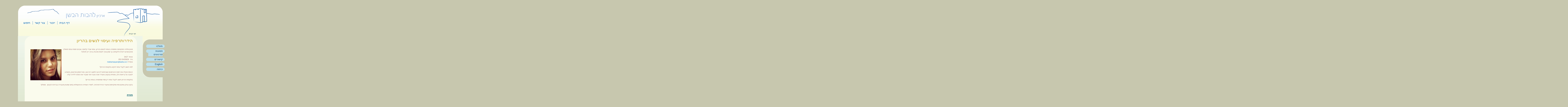

--- FILE ---
content_type: text/html; charset=utf-8
request_url: https://www.lehavot.org/node/893
body_size: 5487
content:
<!DOCTYPE html PUBLIC "-//W3C//DTD XHTML+RDFa 1.0//EN"
  "http://www.w3.org/MarkUp/DTD/xhtml-rdfa-1.dtd">
<html xmlns="http://www.w3.org/1999/xhtml" xml:lang="he" version="XHTML+RDFa 1.0" dir="rtl"
  xmlns:fb="http://ogp.me/ns/fb#"
  xmlns:content="http://purl.org/rss/1.0/modules/content/"
  xmlns:dc="http://purl.org/dc/terms/"
  xmlns:foaf="http://xmlns.com/foaf/0.1/"
  xmlns:og="http://ogp.me/ns#"
  xmlns:rdfs="http://www.w3.org/2000/01/rdf-schema#"
  xmlns:sioc="http://rdfs.org/sioc/ns#"
  xmlns:sioct="http://rdfs.org/sioc/types#"
  xmlns:skos="http://www.w3.org/2004/02/skos/core#"
  xmlns:xsd="http://www.w3.org/2001/XMLSchema#">

<head profile="http://www.w3.org/1999/xhtml/vocab">
  <meta http-equiv="Content-Type" content="text/html; charset=utf-8" />
<meta name="Generator" content="Drupal 7 (http://drupal.org)" />
<link rel="canonical" href="/node/893" />
<link rel="shortlink" href="/node/893" />
<link rel="shortcut icon" href="https://www.lehavot.org/sites/default/files/favicon.ico" type="image/vnd.microsoft.icon" />
  <title>הידרותרפיה ועיסוי לנשים בהריון | ארכיון קיבוץ להבות הבשן</title>
  <style type="text/css" media="all">
@import url("https://www.lehavot.org/modules/system/system.base.css?stl2f0");
@import url("https://www.lehavot.org/modules/system/system.base-rtl.css?stl2f0");
@import url("https://www.lehavot.org/modules/system/system.menus.css?stl2f0");
@import url("https://www.lehavot.org/modules/system/system.menus-rtl.css?stl2f0");
@import url("https://www.lehavot.org/modules/system/system.messages.css?stl2f0");
@import url("https://www.lehavot.org/modules/system/system.messages-rtl.css?stl2f0");
@import url("https://www.lehavot.org/modules/system/system.theme.css?stl2f0");
@import url("https://www.lehavot.org/modules/system/system.theme-rtl.css?stl2f0");
</style>
<style type="text/css" media="all">
@import url("https://www.lehavot.org/sites/all/modules/calendar/css/calendar_multiday.css?stl2f0");
@import url("https://www.lehavot.org/modules/comment/comment.css?stl2f0");
@import url("https://www.lehavot.org/modules/comment/comment-rtl.css?stl2f0");
@import url("https://www.lehavot.org/modules/field/theme/field.css?stl2f0");
@import url("https://www.lehavot.org/modules/field/theme/field-rtl.css?stl2f0");
@import url("https://www.lehavot.org/modules/node/node.css?stl2f0");
@import url("https://www.lehavot.org/modules/search/search.css?stl2f0");
@import url("https://www.lehavot.org/modules/search/search-rtl.css?stl2f0");
@import url("https://www.lehavot.org/modules/user/user.css?stl2f0");
@import url("https://www.lehavot.org/modules/user/user-rtl.css?stl2f0");
@import url("https://www.lehavot.org/sites/all/modules/youtube/css/youtube.css?stl2f0");
@import url("https://www.lehavot.org/sites/all/modules/views/css/views.css?stl2f0");
@import url("https://www.lehavot.org/sites/all/modules/views/css/views-rtl.css?stl2f0");
@import url("https://www.lehavot.org/sites/all/modules/ckeditor/css/ckeditor.css?stl2f0");
@import url("https://www.lehavot.org/sites/all/modules/ckeditor/css/ckeditor-rtl.css?stl2f0");
</style>
<style type="text/css" media="all">
@import url("https://www.lehavot.org/sites/all/modules/ctools/css/ctools.css?stl2f0");
@import url("https://www.lehavot.org/sites/all/modules/lightbox2/css/lightbox_alt.css?stl2f0");
@import url("https://www.lehavot.org/sites/all/modules/easy_social/css/easy_social.css?stl2f0");
</style>
<style type="text/css" media="all">
@import url("https://www.lehavot.org/sites/all/themes/atheme/css/style.css?stl2f0");
</style>
  <script type="text/javascript" src="https://www.lehavot.org/sites/default/files/js/js_YD9ro0PAqY25gGWrTki6TjRUG8TdokmmxjfqpNNfzVU.js"></script>
<script type="text/javascript" src="https://www.lehavot.org/sites/default/files/js/js_muw_73fNB5e_qNpRNJUexJ6B3nHS4RAo39UbP0n_E1g.js"></script>
<script type="text/javascript">
<!--//--><![CDATA[//><!--
(function(d, s, id) {
  var js, fjs = d.getElementsByTagName(s)[0];
  if (d.getElementById(id)) {return;}
  js = d.createElement(s); js.id = id;
  js.src = "//connect.facebook.net/he_IL/all.js#xfbml=1&appId=";
  fjs.parentNode.insertBefore(js, fjs);
}(document, 'script', 'facebook-jssdk'));
//--><!]]>
</script>
<script type="text/javascript" src="//apis.google.com/js/plusone.js"></script>
<script type="text/javascript" src="https://www.lehavot.org/sites/default/files/js/js_rsGiM5M1ffe6EhN-RnhM5f3pDyJ8ZAPFJNKpfjtepLk.js"></script>
<script type="text/javascript">
<!--//--><![CDATA[//><!--
(function(i,s,o,g,r,a,m){i["GoogleAnalyticsObject"]=r;i[r]=i[r]||function(){(i[r].q=i[r].q||[]).push(arguments)},i[r].l=1*new Date();a=s.createElement(o),m=s.getElementsByTagName(o)[0];a.async=1;a.src=g;m.parentNode.insertBefore(a,m)})(window,document,"script","https://www.google-analytics.com/analytics.js","ga");ga("create", "UA-37330491-1", {"cookieDomain":"auto"});ga("send", "pageview");
//--><!]]>
</script>
<script type="text/javascript" src="https://www.lehavot.org/sites/default/files/js/js_Fhf8tXI9Y16esfpLLzR7xXo3HpKAYlGsv6JTZAhtk6M.js"></script>
<script type="text/javascript">
<!--//--><![CDATA[//><!--
jQuery.extend(Drupal.settings, {"basePath":"\/","pathPrefix":"","setHasJsCookie":0,"ajaxPageState":{"theme":"atheme","theme_token":"G5HODnN8ZrWqA0_XOzty9Cp9PUvePo1c7b9gpuxxtZI","js":{"misc\/jquery.js":1,"misc\/jquery-extend-3.4.0.js":1,"misc\/jquery-html-prefilter-3.5.0-backport.js":1,"misc\/jquery.once.js":1,"misc\/drupal.js":1,"public:\/\/languages\/he_GwhxqJ2ygB6m39A3rnbaqHoTP1ae3ueGt4GRACv-9vE.js":1,"sites\/all\/modules\/lightbox2\/js\/lightbox.js":1,"0":1,"\/\/apis.google.com\/js\/plusone.js":1,"sites\/all\/modules\/google_analytics\/googleanalytics.js":1,"1":1,"sites\/all\/themes\/atheme\/js\/script.js":1},"css":{"modules\/system\/system.base.css":1,"modules\/system\/system.base-rtl.css":1,"modules\/system\/system.menus.css":1,"modules\/system\/system.menus-rtl.css":1,"modules\/system\/system.messages.css":1,"modules\/system\/system.messages-rtl.css":1,"modules\/system\/system.theme.css":1,"modules\/system\/system.theme-rtl.css":1,"sites\/all\/modules\/calendar\/css\/calendar_multiday.css":1,"modules\/comment\/comment.css":1,"modules\/comment\/comment-rtl.css":1,"modules\/field\/theme\/field.css":1,"modules\/field\/theme\/field-rtl.css":1,"modules\/node\/node.css":1,"modules\/search\/search.css":1,"modules\/search\/search-rtl.css":1,"modules\/user\/user.css":1,"modules\/user\/user-rtl.css":1,"sites\/all\/modules\/youtube\/css\/youtube.css":1,"sites\/all\/modules\/views\/css\/views.css":1,"sites\/all\/modules\/views\/css\/views-rtl.css":1,"sites\/all\/modules\/ckeditor\/css\/ckeditor.css":1,"sites\/all\/modules\/ckeditor\/css\/ckeditor-rtl.css":1,"sites\/all\/modules\/ctools\/css\/ctools.css":1,"sites\/all\/modules\/lightbox2\/css\/lightbox_alt.css":1,"sites\/all\/modules\/easy_social\/css\/easy_social.css":1,"sites\/all\/themes\/atheme\/css\/style.css":1}},"lightbox2":{"rtl":"1","file_path":"\/(\\w\\w\/)public:\/","default_image":"\/sites\/all\/modules\/lightbox2\/images\/brokenimage.jpg","border_size":10,"font_color":"000","box_color":"fff","top_position":"","overlay_opacity":"0.8","overlay_color":"000","disable_close_click":1,"resize_sequence":0,"resize_speed":400,"fade_in_speed":400,"slide_down_speed":600,"use_alt_layout":1,"disable_resize":0,"disable_zoom":0,"force_show_nav":0,"show_caption":1,"loop_items":1,"node_link_text":"View Image Details","node_link_target":0,"image_count":"Image !current of !total","video_count":"Video !current of !total","page_count":"Page !current of !total","lite_press_x_close":"press \u003Ca href=\u0022#\u0022 onclick=\u0022hideLightbox(); return FALSE;\u0022\u003E\u003Ckbd\u003Ex\u003C\/kbd\u003E\u003C\/a\u003E to close","download_link_text":"","enable_login":false,"enable_contact":false,"keys_close":"c x 27","keys_previous":"p 37","keys_next":"n 39","keys_zoom":"z","keys_play_pause":"32","display_image_size":"original","image_node_sizes":"()","trigger_lightbox_classes":"","trigger_lightbox_group_classes":"","trigger_slideshow_classes":"","trigger_lightframe_classes":"","trigger_lightframe_group_classes":"","custom_class_handler":0,"custom_trigger_classes":"","disable_for_gallery_lists":0,"disable_for_acidfree_gallery_lists":true,"enable_acidfree_videos":true,"slideshow_interval":5000,"slideshow_automatic_start":true,"slideshow_automatic_exit":true,"show_play_pause":true,"pause_on_next_click":false,"pause_on_previous_click":true,"loop_slides":false,"iframe_width":600,"iframe_height":400,"iframe_border":1,"enable_video":0,"useragent":"Mozilla\/5.0 (Macintosh; Intel Mac OS X 10_15_7) AppleWebKit\/537.36 (KHTML, like Gecko) Chrome\/131.0.0.0 Safari\/537.36; ClaudeBot\/1.0; +claudebot@anthropic.com)"},"googleanalytics":{"trackOutbound":1,"trackDownload":1,"trackDownloadExtensions":"7z|aac|arc|arj|asf|asx|avi|bin|csv|doc(x|m)?|dot(x|m)?|exe|flv|gif|gz|gzip|hqx|jar|jpe?g|js|mp(2|3|4|e?g)|mov(ie)?|msi|msp|pdf|phps|png|ppt(x|m)?|pot(x|m)?|pps(x|m)?|ppam|sld(x|m)?|thmx|qtm?|ra(m|r)?|sea|sit|tar|tgz|torrent|txt|wav|wma|wmv|wpd|xls(x|m|b)?|xlt(x|m)|xlam|xml|z|zip"}});
//--><!]]>
</script>
</head>
<body class="html not-front not-logged-in one-sidebar sidebar-first page-node page-node- page-node-893 node-type-branch" >
  <div id="skip-link">
    <a href="#main-content" class="element-invisible element-focusable">דילוג לתוכן העיקרי</a>
  </div>
    <div class="wrapper">
	<div class="container">
		<div id="logo2"></div>
		<div class="bg"></div>
		<div class="bgBotImg"></div>
  <div id="header" class="without-secondary-menu"><div class="section clearfix">

          <a href="/" title="דף הבית" rel="home" id="logo">
        <img src="https://www.lehavot.org/sites/default/files/logo.png" alt="דף הבית" />
      </a>
    
   
      <div class="region region-header">
    <div id="block-system-main-menu" class="block block-system block-menu">

    <h2 class="element-invisible">תפריט ראשי</h2>
  
  <div class="content">
    <ul class="menu clearfix"><span class="menu-top"></span><li class="first leaf menu-item-237"><span class="menu-right"></span><a href="/">דף הבית</a><span class='menu-left'></span></li>
<li class="collapsed menu-item-428"><span class="menu-right"></span><a href="/node/40">יזכור</a><span class='menu-left'></span></li>
<li class="leaf menu-item-460"><span class="menu-right"></span><a href="/node/44">צור קשר</a><span class='menu-left'></span></li>
<li class="last leaf menu-item-461"><span class="menu-right"></span><a href="/search" title="">חיפוש</a><span class='menu-left'></span></li>
<span class="menu-bot"></span><span class="menu-right"></span></ul>  </div>
</div>
  </div>

   

  </div></div> <!-- /.section, /#header -->

  
  
  <div id="main-wrapper" class="clearfix"><div id="main" class="clearfix">

          <div id="breadcrumb"><h2 class="element-invisible">הינך נמצא כאן</h2><div class="breadcrumb"><a href="/">דף הבית</a></div></div>
    
          <div id="sidebar-first" class="column sidebar"><div class="section">
      	<div class="bottomstrip"></div>
          <div class="region region-sidebar-first">
    <div id="block-menu-menu-rightmenu" class="block block-menu">

    
  <div class="content">
    <ul class="menu clearfix"><span class="menu-top"></span><li class="first collapsed menu-item-434"><span class="menu-right"></span><a href="/node/41" title="אמני וסופרי הקיבוץ">משלנו</a><span class='menu-left'></span></li>
<li class="leaf menu-item-471"><span class="menu-right"></span><a href="/node/68" title="">תמונות וסרטונים</a><span class='menu-left'></span></li>
<li class="collapsed menu-item-519"><span class="menu-right"></span><a href="/links" title="">קישורים</a><span class='menu-left'></span></li>
<li class="collapsed menu-item-481"><span class="menu-right"></span><a href="/node/76">English</a><span class='menu-left'></span></li>
<li class="last leaf menu-item-475"><span class="menu-right"></span><a href="/user/login" title="">כניסה</a><span class='menu-left'></span></li>
<span class="menu-bot"></span><span class="menu-right"></span></ul>  </div>
</div>
  </div>
      </div></div> <!-- /.section, /#sidebar-first -->
        
	    
    <div id="content" class="column"><div class="section">
            <a id="main-content"></a>
                    <h1 class="title" id="page-title">
          הידרותרפיה ועיסוי לנשים בהריון        </h1>
                          <div class="tabs">
                  </div>
                          <div class="region region-content">
    <div id="block-easy-social-easy-social-block-1" class="block block-easy-social">

    
  <div class="content">
    <div class="easy_social_box clearfix horizontal easy_social_lang_he">
            <div class="easy_social-widget easy_social-widget-facebook first"><fb:like href="https://www.lehavot.org/node/893" send="true" layout="box_count" width="64" show_faces="true" action="recommend" colorscheme="light" font=""></fb:like></div>
          <div class="easy_social-widget easy_social-widget-googleplus last"><div class="g-plusone" data-size="tall" data-annotation="bubble" data-href="https://www.lehavot.org/node/893"></div></div>
  </div> <!-- /.easy_social_box -->  </div>
</div>
<div id="block-system-main" class="block block-system">

    
  <div class="content">
    <div id="node-893" class="node node-branch node-full clearfix" about="/node/893" typeof="sioc:Item foaf:Document">

      <span property="dc:title" content="הידרותרפיה ועיסוי לנשים בהריון" class="rdf-meta element-hidden"></span>
  
  <div class="content clearfix">
    <div class="field field-name-field-picture-haklaot-branch field-type-image field-label-hidden"><div class="field-items"><div class="field-item even"><img typeof="foaf:Image" src="https://www.lehavot.org/sites/default/files/styles/medium/public/%D7%9E%D7%A2%D7%99%D7%99%D7%9F%20%D7%9E%D7%9C%D7%9B%D7%94.jpg?itok=6S4ulTth" width="220" height="220" alt="" title="מעיין מלכה - הידרותרפיה" /></div></div></div><div class="field field-name-body field-type-text-with-summary field-label-hidden"><div class="field-items"><div class="field-item even" property="content:encoded"><span style="font-family:tahoma,geneva,sans-serif;"><span style="font-size:12px;"><span style="color:#996666;">מעיין מלכה המקסימה מתמחה בעיסוי לנשים בהריון, עיסוי שבדי קלאסי, אבנים חמות ועיסוי משולב.<br />
מעיין מגיעה לבית הלקוחות, כך שאין צורך לצאת מהבית, צריך רק לצלצל:<br />
<br />
פנימי: 3427<br />
נייד:  <span style="text-align: right; line-height: 15.45px;">052-5435929</span><br />
אימייל: <span style="line-height: 115%;"><a href="mailto:malkamaayan@walla.co.il">malkamaayan@walla.co.il</a></span><br />
<br />
למה חשוב לקבל עיסוי דווקא בתקופת ההריון?<br />
<br />
העיסוי מעלה את רמות ההורמונים שגורמים לרגיעה ולמצב רוח טוב, כמו דופמין וסרוטונין, משפיע לטובה על בריאות הלב, מפחית בצקות, מעודד שינה טובה יותר ומגביר את הסיכוי ללידה קלה.<br />
<br />
בתקופת ההריון חשוב לקבל עיסוי רק ממי שמתמחה בעיסוי בהריון!<br />
<br />
בקיץ נעדכן אתכם מתי מתקיימים שיעורי ההידרותרפיה, לימודי השחייה וההתעמלות במים שמעיין מעבירה בבריכת הקיבוץ.  מומלץ! </span></span></span><br />
<br />
<br />
</div></div></div>  </div>

  
  
</div>
  </div>
</div>
<div id="block-block-4" class="block block-block">

    
  <div class="content">
    <h3>
	<a href="#" onclick="goback();">חזרה</a></h3>
  </div>
</div>
  </div>
      
    </div></div> <!-- /.section, /#content -->

    
  </div></div> <!-- /#main, /#main-wrapper -->

  
  

</div>
  <div id="footer-wrapper"><div class="section">
          <div id="footer" class="clearfix">
          <div class="region region-footer">
    <div id="block-block-3" class="block block-block">

    
  <div class="content">
    קיבוץ להבות הבשן  ד.נ.ג.ע. מיקוד: 12125 טלפון  04-6952111    <span class="elementor-icon-list-text" style="box-sizing: border-box; text-decoration-line: none; box-shadow: none; -webkit-box-align: start; align-items: flex-start; width: 181.837px; -webkit-box-pack: start; justify-content: flex-start; text-align: right; font-family: Heebo, sans-serif; font-size: 15px; align-self: center; padding-right: 4px; display: inline !important;"><a href="mailto:lehavot@kblehavot.org.il" style="box-sizing: border-box; text-decoration-line: none; color: rgb(51, 51, 102); box-shadow: none; display: inline !important; -webkit-box-align: start; align-items: flex-start; width: 181.837px; -webkit-box-pack: start; justify-content: flex-start; text-align: right; font-family: Heebo, sans-serif; font-size: 15px;"><span style="color:#ffffff;">lehavot@kblehavot.org.il</span></a></span>  </div>
</div>
  </div>
      </div> <!-- /#footer -->
    
  </div></div> <!-- /.section, /#footer-wrapper -->


</div> <!-- /#page, /#page-wrapper -->
  </body>
</html>


--- FILE ---
content_type: text/html; charset=utf-8
request_url: https://accounts.google.com/o/oauth2/postmessageRelay?parent=https%3A%2F%2Fwww.lehavot.org&jsh=m%3B%2F_%2Fscs%2Fabc-static%2F_%2Fjs%2Fk%3Dgapi.lb.en.2kN9-TZiXrM.O%2Fd%3D1%2Frs%3DAHpOoo_B4hu0FeWRuWHfxnZ3V0WubwN7Qw%2Fm%3D__features__
body_size: 160
content:
<!DOCTYPE html><html><head><title></title><meta http-equiv="content-type" content="text/html; charset=utf-8"><meta http-equiv="X-UA-Compatible" content="IE=edge"><meta name="viewport" content="width=device-width, initial-scale=1, minimum-scale=1, maximum-scale=1, user-scalable=0"><script src='https://ssl.gstatic.com/accounts/o/2580342461-postmessagerelay.js' nonce="A4IWYJYdwpjFv55iVo1G-w"></script></head><body><script type="text/javascript" src="https://apis.google.com/js/rpc:shindig_random.js?onload=init" nonce="A4IWYJYdwpjFv55iVo1G-w"></script></body></html>

--- FILE ---
content_type: text/css
request_url: https://www.lehavot.org/sites/all/themes/atheme/css/style.css?stl2f0
body_size: 4030
content:
body{overflow-x:hidden;margin:0;padding:0;font-size:16px;color:#404040;font-family:Arial;background:#C7C7AE url(../images/body-bg.jpg) no-repeat center fixed;}
#admin-menu-wrapper {overflow: visible;}
html body.admin-menu {margin-top: 60px !important;}
#admin-menu{margin: 0;padding: 0;}
#admin-menu .dropdown li ul {right: auto !important;}

.wrapper{}
.container{min-height:872px;width:1024px;z-index: 0;margin:40px auto;padding:0 0 20px;position: relative;background:transparent url(../images/home-bg-top.png) no-repeat top;}
.not-front .container{min-height:692px;background:transparent url(../images/inner-bg-top-new.png) no-repeat top;}
.container > .bg{position:absolute;top:813px;right:0;left:0;bottom:79px;background-color:#dde6cd;-moz-opacity:.87; filter:alpha(opacity=87); opacity:.87;}
.container > .bgBotImg{position:absolute;right:0;left:0;bottom:0;height:79px;background:transparent url(../images/home-bg-bot.png) no-repeat top;}
.not-front .container > .bg{top:586px;z-index: 0;right:0;left:0;bottom:79px;background-color:#E7EEDF;-moz-opacity:1; filter:alpha(opacity=100); opacity:1;
background-image: linear-gradient(top, #E1E8D3 0%, rgba(228,235,217,255) 46%, rgba(225,232,211,255) 100%);
background-image: -webkit-gradient(linear, left top, left bottom, color-stop(0, #E1E8D3), color-stop(0.4619792, #E1E8D3), color-stop(1, rgba(225,232,211,255)));
background-image: -moz-linear-gradient(top, #E1E8D3 0%, rgba(228,235,217,255) 46%, rgba(225,232,211,255) 100%);
background-image: -o-linear-gradient(top, #E1E8D3 0%, rgba(228,235,217,255) 46%, rgba(225,232,211,255) 100%);
filter: progid:DXImageTransform.Microsoft.gradient(startColorstr='#E1E8D3', endColorstr='#e4ebd9'endColorstr='#e1e8d3');
}
.not-front .container > .bgBotImg{background:transparent url(../images/inner-bg-bot.png) no-repeat top;}

#header{position:relative;height:190px;width:100%;z-index:20;}
.front #header{height:200px;}
#sidebar-first{padding: 60px 0 207px 902px;width:182px;position:relative;float:right;margin:0 0 20px -902px;background:transparent url(../images/inner-bg-top-bot-wide.png) no-repeat right bottom;}
.page-ענפי-המשק #sidebar-first{background:transparent url(../images/inner-bg-top-bot-wide-high.png) no-repeat right bottom;}
body.long #sidebar-first{background:transparent url(../images/inner-bg-top-bot-wide-high.png) no-repeat right bottom;}
.front #sidebar-first{background:transparent none;}
#sidebar-second{padding: 0;width:230px;position:relative;float:right;margin:0 0 0 83px;}
#main-wrapper{position: relative;z-index: 19;}
.region-content{}
#content{width:815px;float:right;position:relative;z-index:2;min-height: 625px;}
.not-front #content{width:735px;min-height: 555px;background-color:#fafbed;border-radius:50px;padding:15px 30px 30px;}
.two-sidebars #content{width:493px;}
#footer-wrapper{width:1024px;margin:20px auto;}

#block-system-main .content a{color:#0777d7;text-decoration:none;}

h1.title{color:#C19B1F;font-size: 30px;font-weight: normal;margin:0 0 16px;}
.front h1.title{display:none;}

a{color:#025b6b;}

#breadcrumb{margin:0 190px 0 0;}
#breadcrumb a{text-decoration:none;font-size:13px;color:#013149;font-weight: normal;}

#content #block-system-main img{margin:10px;}
#content .field-name-field--pdf{margin:20px 0 0;}
#content .field-name-field--pdf img{margin:0px !important;}
#content .views-field-field-pdf-upload img{margin:0px !important;}

li.helper{display:none !important;}

#header #logo{position: relative;z-index: 30;width:561px;height:70px;display:block;float:left;margin:20px 0 20px 60px;}
#logo2{position:absolute;z-index:500;width:371px;height:204px;display:block;top:20px;right:20px;background:transparent url(../images/logo2.png)no-repeat top right;}
/*.not-front #logo2{background:transparent url(../images/logo3.png)no-repeat top right;}*/

#block-system-main-menu {width:100%;float:left;margin:0 0 0 28px;text-align:left;}
#block-system-main-menu ul.menu{position:relative;padding:0;margin:0;text-align:left;display:-moz-inline-stack;display:inline-block;zoom:1;*display:inline;}
#block-system-main-menu ul.menu li{margin:0;height:24px;line-height:20px;padding: 0;text-align:center;display:-moz-inline-stack;display:inline-block;zoom:1;*display:inline;color:#0366ba;}
#block-system-main-menu ul.menu li a{vertical-align: top;font-size:20px;display:-moz-inline-stack;display:inline-block;zoom:1;*display:inline;line-height:24px;color:#0366ba;text-decoration:none;}
#block-system-main-menu ul.menu li ul{display:none;position: absolute;top: 28px;right:0;background-color:#e8eeda;border-radius:12px;-webkit-border-radius:12px;-moz-border-radius:12px;left: 0;text-align: right;padding: 0 20px;}
#block-system-main-menu ul.menu li ul ul{display:none !important;}
#block-system-main-menu ul.menu li ul li{float:right;}
#block-system-main-menu ul.menu li.active-trail ul{display:block;}
#block-system-main-menu ul.menu li ul a{font-size:15px;padding: 0 2px;}
#block-system-main-menu ul.menu li ul a:after{content:" - ";padding:0 5px;}
#block-system-main-menu ul.menu li ul li.last a:after{content:" ";padding:0;}
#block-system-main-menu ul.menu li ul a.active{font-weight:bold;}
#block-system-main-menu .content > ul.menu > li:hover > a{background:#bde1ee;}
#block-system-main-menu .content > ul.menu > li.active-trail > a{background:#bde1ee;}
#block-system-main-menu .content > ul.menu > li > .menu-right{color:#0366ba;border-right: 1px solid;padding:0 7px 0 0;height:24px;width:10px;display:-moz-inline-stack;display:inline-block;zoom:1;*display:inline;}
#block-system-main-menu .content > ul.menu > li > .menu-left{height:24px;width:10px;display:-moz-inline-stack;display:inline-block;zoom:1;*display:inline;}
#block-system-main-menu .content > ul.menu > li:hover > .menu-right{background:transparent url(../images/side-menu-right.png) no-repeat left center;}
#block-system-main-menu .content > ul.menu > li:hover > .menu-left{background:transparent url(../images/side-menu-left.png) no-repeat left center;}
#block-system-main-menu .content > ul.menu > li.active-trail > .menu-right{background:transparent url(../images/side-menu-right.png) no-repeat left center;}
#block-system-main-menu .content > ul.menu > li.active-trail > .menu-left{background:transparent url(../images/side-menu-left.png) no-repeat left center;}
#block-system-main-menu ul.menu li.first .menu-right{border-right:0px;}

#sidebar-first ul.menu{padding:0;margin:0;}
#sidebar-first ul.menu li{float: right;width: 102px;padding:0;margin:0;position: relative;display:block;min-height:24px;line-height:24px;text-align:right;}
#sidebar-first ul.menu li a{display:block;margin:0 0 11px;line-height:24px;color:#06365E;background: #BDE1EE;text-decoration:none;font-size:17px;}
#sidebar-first ul.menu li a.active{font-weight:bold;}
#sidebar-first .content > ul.menu > li.expanded > a.active-trail{margin:0;}
#sidebar-first ul.menu li ul{display:none;width: 100px;float: right;margin: 0 -3px 10px 0;padding: 0 5px;background: #E5EBDD;border-radius:0 0 9px 9px;-webkit-border-radius:0 0 9px 9px;-moz-border-radius:0 0 9px 9px;}
#sidebar-first ul.menu li ul ul{display:none !important;}
#sidebar-first ul.menu li ul li a{color:#06365E;background:transparent;line-height:13px;}
#sidebar-first ul.menu li.active-trail > ul{display:block;}
#sidebar-first .content > ul.menu > li > .menu-right{top: 0;background:transparent url(../images/side-menu-right.png) no-repeat center;height:24px;width:15px;position:absolute;right:-14px;}
#sidebar-first .content > ul.menu > li > .menu-left{top: 0;background:transparent url(../images/side-menu-left.png) no-repeat center;height:24px;width:15px;position:absolute;left:-15px;}

#block-views-news-block{height: 372px;overflow: hidden;margin: 0 0 20px;}
#block-views-news-block h2{font-size:30px;font-weight:normal;color:#a27f04;margin: -10px 0 16px;}
#block-views-news-block .views-row{margin:0 0 24px;}
#block-views-news-block marquee{height: 320px;}
#block-views-news-block .views-row .views-field-title a{font-size:17px;color:#0366ba;text-decoration:none;font-weight:bold;margin:0 0 5px;}
#block-views-news-block .views-row .views-field-title{font-size:17px;color:#0366ba;text-decoration:none;font-weight:bold;margin:0 0 5px;}

/*.gallery-processed .gallery-slides .gallery-slide{right:0;left:auto;}*/

.view-promoted-content .views-row{margin:0 0 20px;}
.view-promoted-content .views-row .views-field-title a{color:#025b6b;text-decoration:none;font-size:20px;font-weight:bold;margin:0 0 5px;}

.front .tabs{display:none;}
#block-views-promoted-content-block-2{width:225px;margin:0 0 0 57px;float:right;}
#block-views-promoted-content-block-2 .views-row{margin:0 0 20px;}

#block-views-promoted-content-block-3{width:210px;float:right;}
#block-views-promoted-content-block-3 .views-row{margin:0 0 20px;}
#block-views-promoted-content-block-3 .views-row .views-field-title a{margin: -10px 0 0;display: block;font-size:20px;}

#block-views-promoted-content-block{overflow: hidden;width:477px;height:345px;background:transparent url(../images/home-pro-bg.png) no-repeat center;padding:6px 12px;text-align:left;margin:0 0 38px;}
#block-views-promoted-content-block .view-header{float: right;width:10px;height:345px;}
#block-views-promoted-content-block .view-header .color-button{height:49px;background-color:#eadf41;margin:0 0 10px;}
#block-views-promoted-content-block .view-header .button-2{background-color:#d9e855;}
#block-views-promoted-content-block .view-header .button-3{background-color:#6dd641;}
#block-views-promoted-content-block .view-header .button-4{background-color:#25c390;}
#block-views-promoted-content-block .view-header .button-5{background-color:#26aaae;}
#block-views-promoted-content-block .view-header .button-6{background-color:#268688;}

#block-views-promoted-content-block .views-row{display:none;position:absolute;top:7px;left:7px;z-index:1;}
#block-views-promoted-content-block .views-row.active{}
#block-views-promoted-content-block .views-row-1{z-index:2;}

#block-block-4{width:100%;float:right;}

.not-front #content .views-row{margin:0 0 20px;}
.not-front #content .views-row .views-field-title a{color:#025b6b;text-decoration:none;font-size:20px;font-weight:bold;margin:0 0 5px;}
.not-front #block-views-page-articles-block-5{font-size:14px;}
.not-front #content #block-views-page-articles-block-5 .views-field-title{margin:5px 0;}
.not-front #content #block-views-page-articles-block-5 .views-field-title a{font-size:18px;}
.not-front #content #block-views-page-articles-block-4 .views-field-title a{font-size:18px;}
.not-front #content .views-row h2{color:#025b6b;text-decoration:none;font-size:20px;font-weight:bold;margin:0 0 5px;}
.not-front #content .views-row .views-field-body p{margin:0;}
.not-front #content .views-row .field-name-body p{margin:0;}
.not-front #block-system-main + .block-views{margin:0 0 0;}

.not-front #sidebar-second{float:left;width:200px;margin:0;}
.not-front.two-sidebars #content {width: 543px;}

.field-name-field-picture-haklaot-branch img{float:left;}

#footer-wrapper .content a{color:#fff;font-size:20px;text-decoration:none;}
#footer-wrapper .content{color:#fff;font-size:20px;text-align:center;}
 
.field-collection-container {border-bottom:0;}

.view-writers .views-row{margin:0 0 30px;width: 100%;float: right;}
.view-writers .views-field-field-writer-image img{float:right;margin:0 0 0 15px;}

.node-sofer .field-name-field-writer-image img{float:right;margin:0 0 0 15px;}

.page-field-collection-field-book h1{display:none;}
.page-field-collection-field-book .field-name-field-name-of-book{color: #AD8E20;font-size: 30px;font-weight: normal;margin: 0 0 16px;}
.page-field-collection-field-book .field {margin: 0 0 16px;}
.page-field-collection-field-book .field-name-field-book-cover img {float: right;margin: 0 0 20px 20px;}

.view-display-id-page .views-row{width:100%;float:right;margin:0 0 30px;background-color: #F0F9FF;}
.view-display-id-page .views-row-even{background-color:transparent;}
.view-display-id-page .views-row img{float:right;margin:0 0 0 20px;}
.view-display-id-page .views-row .views-field-title{float:left;width: 516px;padding: 0 0 0 20px;}
.view-display-id-page .views-row .views-field-body{float:left;width: 516px;padding: 0 0 10px 20px;}

.view-display-id-page_1 .views-row{width:100%;float:right;margin:0 0 30px;background-color: #F0F9FF;}
.view-display-id-page_1 .views-row-even{background-color:transparent;}
.view-display-id-page_1 .views-row img{float:right;margin:0 0 0 20px;}
.view-display-id-page_1 .views-row .views-field-title{float:left;width: 516px;padding: 0 0 0 20px;}
.view-display-id-page_1 .views-row .views-field-body{float:left;width: 516px;padding: 0 0 10px 20px;}

.view-page-articles.view-display-id-block_5 .views-label + div{display:inline;}
.view-page-articles.view-display-id-block_5 .views-label{font-weight:bold;}

.view-board th{border:0px !important;}
.view-board tr{background-color: #F0F9FF;border:0px !important;}
.view-board tr.even{background-color:transparent;}
.view-board tbody{border:0px;}
.view-board td{padding: 10px 0;vertical-align: top;}
.view-board .views-field-title a{font-weight:bold;}
.view-board .views-field-field-image{padding: 0 0 0 10px;}

.view-glossary table{width: 100%;}
.view-glossary th{border:0px !important;color:#2667ab;font-weight:bold;white-space:nowrap;vertical-align:bottom;}
.view-glossary thead tr{background-color: transparent;border:0px !important;}
.view-glossary tbody tr{background-color: #F0F9FF;border:0px !important;}
.view-glossary tr.even{background-color:transparent;}
.view-glossary tbody{border:0px;}
.view-glossary td{padding: 10px 0;vertical-align: top;}
.view-glossary td.active{background-color:transparent;}
.view-glossary .attachment{padding:0 0 20px;margin:0 0 5px;border-bottom:1px solid #D4E1E9;}
.view-glossary .views-summary{padding:0 0 0 20px;}
.view-glossary .views-summary a.active{font-weight:bold;font-size:17px;}

.page-node-68 .region-content > .block{width:100%;float:right;}
#block-views-page-articles-block-6{margin:0 0 32px;background:#fff;border:1px solid #ded5aa;border-radius:7px;-webkit-border-radius:7px;-moz-border-radius:7px;padding:20px;width:698px;}
#block-views-page-articles-block-6 .galleryformatter .gallery-thumbs {width: 618px !important;}
.not-front #content .view-page-articles.view-display-id-block_5 .views-row{height:290px;margin:0 0 12px 12px;float:right;width:207px;background:#fff;border:1px solid #ded5aa;border-radius:7px;-webkit-border-radius:7px;-moz-border-radius:7px;padding:12px;}
.not-front #content .view-page-articles.view-display-id-block_5 .views-row .views-field-field-gallery-images{text-align:center;}
.not-front #content .view-page-articles.view-display-id-block_4 .views-row{height:290px;margin:0 0 12px 12px;float:right;width:207px;background:#fff;border:1px solid #ded5aa;border-radius:7px;-webkit-border-radius:7px;-moz-border-radius:7px;padding:12px;}
.not-front #content .view-page-articles.view-display-id-block_4 .views-row .views-field-field-video-youtube{text-align:center;}

.view-links h3{width:100%;float:right;}
.view-links .views-row{height:210px;margin:0 0 12px 12px !important;float:right;width:207px;background:#fff;border:1px solid #ded5aa;border-radius:7px;-webkit-border-radius:7px;-moz-border-radius:7px;padding:12px;}
.view-links .views-row .views-field-field-url a{font-size: 18px;font-weight: bold;}
.view-links .views-row .views-field-field-url a.center{display: block;width: 200px;margin: 0 auto;}
.view-links .views-row + h3{border-top: 1px solid #CCC;padding:15px 0 0;margin-top:15px;}
#content #block-system-main .view-links .views-row .views-field-field-url img{margin:0 0 15px;}

.meta.submitted{margin: 0 0 15px;}

.field-label{display:inline;}
.field-label + div{display:inline;}
.field-label + div > *{display:inline;}

.node-full img{max-width:100%;height:auto;}
#ui-datepicker-div {z-index: 9999 !important;} 

.page-node-68 h1{width:100px;float:right;}
.page-node-68 #block-system-main{width:250px;float:left;}
.page-node-68 #block-search-form{width:350px;margin: 7px 0 0;}

#block-system-main input.form-text{outline:0;padding:0 10px;background:#fcfcfc;border:1px solid #9f8001;height:22px;line-height:22px;border-radius:12px;-webkit-border-radius:12px;-moz-border-radius:12px;}
#block-system-main input.form-submit{color:#434834;padding:0 10px;cursor:pointer;background:#eaefdb;border:1px solid #dfd3a3;height:24px;line-height:24px;border-radius:12px;-webkit-border-radius:12px;-moz-border-radius:12px;}
#block-system-main input.form-submit:active {background:#d6e1b4;}
#block-system-main #edit-basic .form-item label{display:block;font-size:17px;margin:20px 0;color:#025d6f;}
#block-system-main .search-advanced{margin:20px 0;border: 0;}

#block-search-form input.form-text{width: 250px;outline:0;padding:0 10px;background:#fcfcfc;border:1px solid #9f8001;height:22px;line-height:22px;border-radius:12px;-webkit-border-radius:12px;-moz-border-radius:12px;}
#block-search-form input.form-submit{color:#434834;padding:0 10px;cursor:pointer;background:#eaefdb;border:1px solid #dfd3a3;height:24px;line-height:24px;border-radius:12px;-webkit-border-radius:12px;-moz-border-radius:12px;}
#block-search-form input.form-submit:active {background:#d6e1b4;}
#block-search-form #edit-basic .form-item label{display:block;font-size:17px;margin:20px 0;color:#025d6f;}
#block-search-form .search-advanced{margin:20px 0;}
  
.more-link {text-align: left;width: 100%;float: right;margin: 20px 0 0;}

.field-name-field-video-youtube{margin:20px 0;}
 
.view-board table{width:100%;}

.galleryformatter-greenarrows .gallery-slides .panel-overlay {bottom: 20px;text-align:right;width: 485px;}
.galleryformatter-greenarrows .gallery-slides .panel-overlay h4 {display: none;}
.galleryformatter-greenarrows .gallery-slides .panel-overlay h3 {margin-right: 25px;}
.galleryformatter-greenarrows .gallery-slides {width: 480px !important;}
.galleryformatter {margin: 10px auto 0;direction: ltr;}
.galleryformatter .gallery-slides {min-height: 345px !important;}
.two-sidebars .galleryformatter .gallery-thumbs {width: 448px !important;}
.galleryformatter .gallery-thumbs {width: 648px !important;}
.galleryformatter-greenarrows .gallery-thumbs li {width: 110px !important;text-align: center;}

.comment-form .field-name-comment-body a.ckeditor_links{display:none !important;}
.comment-form .field-name-comment-body fieldset{display:none;}

#imageData #caption{font: 14px Arial;}

.view .date-nav-wrapper .date-prev {-webkit-border-radius: 0 5px 5px 0;-moz-border-radius: 0 5px 5px 0;border-radius: 0 5px 5px 0;left: auto;right: 0;text-align: right;}
.view .date-nav-wrapper .date-next {-webkit-border-radius: 5px 0 0 5px;-moz-border-radius: 5px 0 0 5px;border-radius: 5px 0 0 5px;left: 0;right: auto;text-align: left;}

.view-regulations .views-row .views-field-title{float:none;width: 516px;padding: 0 0 0 20px;}
.view-regulations .views-row .views-field-body{float:none;width: 516px;padding: 0 0 10px 20px;}
.view-regulations h3{font-size:22px;}

.view-kibutz-positions .views-field-field-phone, .view-kibutz-positions .views-field-field-fax, .view-kibutz-positions .views-field-field-mobile{font-size:14px;white-space: nowrap;}

.view-kibutz-positions .views-table td{ padding: 5px;border: 1px solid #CCCCCC;}


.node-type-branch div#block-system-main-menu.block div.content ul.menu li.expanded ul.menu{display:none;}

.view-mesheq-branches{margin-top: 44px;}
.gallery-processed .gallery-slides .gallery-slide{position:relative;}

.facebookshare-box {clear: left;float: left;}

#admin-menu .dropdown li li.expandable ul{margin-left: 0;
margin-right: 160px;margin-top: -20px; margin-bottom: 0; }


--- FILE ---
content_type: text/javascript
request_url: https://www.lehavot.org/sites/default/files/js/js_Fhf8tXI9Y16esfpLLzR7xXo3HpKAYlGsv6JTZAhtk6M.js
body_size: 846
content:
(function ($) {

  Drupal.behaviors.glossary = {
    attach: function (context, settings) {
      if($('.view-glossary .attachment', context).is('div')){
		$('.view-glossary .attachment .view-content .views-summary:first-child a', context).addClass('active');
		$('.view-glossary .attachment .views-summary a', context).click(function(){
			$('.views-summary a.active', context).removeClass('active');
			$(this).addClass('active');
		});
      }
    } 
  };

  Drupal.behaviors.bg = {
    attach: function (context, settings) {
      if($('.not-front').is('body')){
      	var hei = 213 + $('#sidebar-first').outerHeight();
      	$('.not-front .container > .bg').css('top', hei + 'px');
      }
    }
  };

  Drupal.behaviors.lang = {
    attach: function (context, settings) {
      if($('.node-type-branch').is('body') && !$('.menu-item-491 > ul').is('ul')){
      	$('body').addClass('long');
      }
    }
  };

  Drupal.behaviors.homeslideshow = {
    attach: function (context, settings) {
      if($('.front').is('body')){
      	$('.view-promoted-content.view-display-id-block > .view-content .views-row').each(function(){
      		if(!$(this).find('iframe').is('iframe') && !$(this).find('a').is('a')){
      			$(this).remove();
      		}
      	});
      	var itn = 1;
      	$('.view-promoted-content.view-display-id-block > .view-content .views-row').each(function(){
      		$(this).attr('class', 'views-row views-row-' + itn);
      		if(itn == 1){
      			$(this).addClass('active').fadeIn();
      		}
      		itn += 1;
      	});
      	var timer = setInterval(function(){
      		$('.view-promoted-content.view-display-id-block .active').removeClass('active').fadeOut(1000,function(){
      			if($(this).next().is('div')){
      				$(this).next().addClass('active').fadeIn(1000);	
      			}else{
      				$(this).parent().find('.views-row-1').addClass('active').fadeIn(1000);	
      			}
      			
      		});
      	},4700);
      	// $('.color-button').click(function(){
      		// var id = $(this).attr('class').replace('color-button button-', '');
      		// if($(this).parent().next().find('.views-row-' + id).is('div')){
	      		// if($(this).parent().next().find('.active').is('div')){
	      			// $(this).parent().next().find('.active').fadeOut(700);
	      			// $(this).parent().next().find('.active').removeClass('active');
	      		// }else{
	      			// $(this).parent().next().find('.views-row-first').fadeOut(700);
	      		// }
// 				
				// $(this).parent().next().find('.views-row-' + id).fadeIn(700);
				// $(this).parent().next().find('.views-row-' + id).addClass('active');
			// }
      	// });
      }
    }
  };

}(jQuery));

function goback(){
	if(document.referrer){
		window.open(document.referrer,'_self');
	}else{
		history.go(-1);
	}
	return false;
}
;


--- FILE ---
content_type: text/plain
request_url: https://www.google-analytics.com/j/collect?v=1&_v=j102&a=1620020994&t=pageview&_s=1&dl=https%3A%2F%2Fwww.lehavot.org%2Fnode%2F893&ul=en-us%40posix&dt=%D7%94%D7%99%D7%93%D7%A8%D7%95%D7%AA%D7%A8%D7%A4%D7%99%D7%94%20%D7%95%D7%A2%D7%99%D7%A1%D7%95%D7%99%20%D7%9C%D7%A0%D7%A9%D7%99%D7%9D%20%D7%91%D7%94%D7%A8%D7%99%D7%95%D7%9F%20%7C%20%D7%90%D7%A8%D7%9B%D7%99%D7%95%D7%9F%20%D7%A7%D7%99%D7%91%D7%95%D7%A5%20%D7%9C%D7%94%D7%91%D7%95%D7%AA%20%D7%94%D7%91%D7%A9%D7%9F&sr=1280x720&vp=1280x720&_u=IEBAAEABAAAAACAAI~&jid=591188694&gjid=742157535&cid=1082949388.1769573651&tid=UA-37330491-1&_gid=559669643.1769573651&_r=1&_slc=1&z=201151813
body_size: -450
content:
2,cG-F5H2MTHGP7